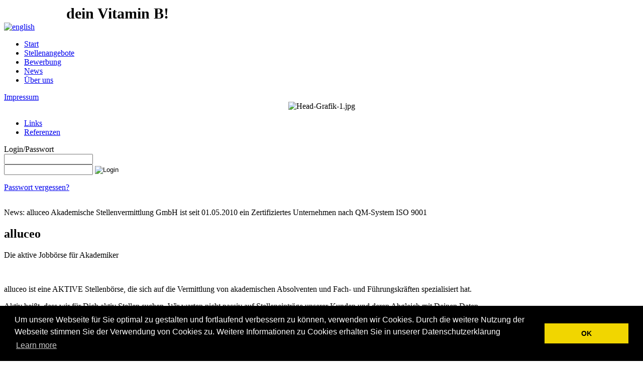

--- FILE ---
content_type: text/html; charset=utf-8
request_url: https://www.alluceo.org/index.html
body_size: 3696
content:
 
<!DOCTYPE html PUBLIC "-//W3C//DTD XHTML 1.0 Transitional//EN" "http://www.w3.org/TR/xhtml1/DTD/xhtml1-transitional.dtd">
<html xmlns="http://www.w3.org/1999/xhtml" xml:lang="de-de" lang="de-de" >
  <head>
      <base href="https://www.alluceo.org/index.html" />
  <meta http-equiv="content-type" content="text/html; charset=utf-8" />
  <meta name="robots" content="index, follow" />
  <meta name="keywords" content="Ingenieur, Absolvent, FH, Fachhochschule, Hochschule, Stellen, Arbeit, Trainee, Luftfahrt, Raumfahrt, Medinzintechnik, Automobil, Automotive, Kraftwerk, Industrie, Anlagenbau, Energietechnik" />
  <meta name="description" content="alluceo - Akademische Stellenvermittlung GmbH für die Branchen Luftfahrt, Raumfahrt, Medinzintechnik, Automobil, Automotive, Kraftwerk, Industrie, Anlagenbau, Energietechnik" />
  <meta name="generator" content="Joomla! 1.5 - Open Source Content Management" />
  <title>alluceo - Akademische Stellenvermittlung GmbH</title>
  <link href="/index.feed?type=rss" rel="alternate" type="application/rss+xml" title="RSS 2.0" />
  <link href="/index.feed?type=atom" rel="alternate" type="application/atom+xml" title="Atom 1.0" />
  <link href="/templates/alluceo/favicon.ico" rel="shortcut icon" type="image/x-icon" />
  <script type="text/javascript" src="/media/system/js/mootools.js"></script>
  <script type="text/javascript" src="/media/system/js/caption.js"></script>

    <link rel="shortcut icon" href="/templates/alluceo/favicon.ico" />
    <link rel="stylesheet" href="/templates/system/css/system.css" type="text/css" />
    <link rel="stylesheet" href="/templates/system/css/general.css" type="text/css" />
    <link rel="stylesheet" href="/templates/alluceo/css/style.css" type="text/css" />
    <!--[if IE 6]>
      <link href="/templates/alluceo/css/style_ie6.css" rel="stylesheet" type="text/css" />
      <script src="/templates/alluceo/js/pngfix.js"></script>
      <script>DD_belatedPNG.fix('.pngfix');</script>
      <noscript>
        F&uuml;r eine korrekte Darstellung aktiviere bitte JavaScript oder f&uuml;ge alluceo.org zu den vertrauensw&uuml;rdigen Sites hinzu.
        <br /><br />
        Alternativ kannst Du auch einen anderen Browser verwenden (z. B. FireFox, Opera oder Chrome).
      </noscript>
    <![endif]-->
    <!--[if IE 7]>
      <link href="/templates/alluceo/css/style_ie7.css" rel="stylesheet" type="text/css" />
    <![endif]-->

<link rel="stylesheet" type="text/css" href="//cdnjs.cloudflare.com/ajax/libs/cookieconsent2/3.0.3/cookieconsent.min.css" />
<script src="//cdnjs.cloudflare.com/ajax/libs/cookieconsent2/3.0.3/cookieconsent.min.js"></script>
<script>
window.addEventListener("load", function(){
window.cookieconsent.initialise({
  "palette": {
    "popup": {
      "background": "#000"
    },
    "button": {
      "background": "#f1d600"
    }
  },
  "content": {
    "message": "Um unsere Webseite für Sie optimal zu gestalten und fortlaufend verbessern zu können, verwenden wir Cookies. Durch die weitere Nutzung der Webseite stimmen Sie der Verwendung von Cookies zu.\n\nWeitere Informationen zu Cookies erhalten Sie in unserer Datenschutzerklärung",
    "dismiss": "OK",
    "href": "https://www.alluceo.org/ueber-uns/impressum.html"
  }
})});
</script>

  </head>
  <body>
    <div id="main">
      <div id="head" class="pngfix">
        <div id="slogan">
          <span style="font-size: 32px;"><strong><span style="color: #ffffff;">alluceo </span> <span style="font-size: 30px; padding-left:20px;" class="gelb">dein Vitamin B!</span></strong></span>
        </div>
        <div id="flag">
        	<a href="http://www.alluceo-english.org/">
            	<img src="/templates/alluceo/images/flag_eng.png" alt="english" height="22px" width="35px" />
            </a>
        </div>
        <div id="menu">
          <ul class="menu"><li id="current" class="parent active item4"><a href="/index.html"><span>Start</span></a></li><li class="parent item10"><a href="/stellenangebote.html"><span>Stellenangebote</span></a></li><li class="item69"><a href="https://alluceo.hr4you.org/applicationForm.php?sid=1457"><span>Bewerbung</span></a></li><li class="parent item11"><a href="/news.html"><span>News</span></a></li><li class="parent item5"><a href="/ueber-uns.html"><span>Über uns</span></a></li></ul>
        </div>
        <div id="imprint">
          <a target="_self" href="/ueber-uns/impressum.html" title="Impressum...">Impressum</a>
        </div>
        <div id="random">
          <div align="center">
	<img src="/templates/alluceo/images/random/Head-Grafik-1.jpg" alt="Head-Grafik-1.jpg" width="386" height="185" /></div>
        </div>
      </div>
      <div id="container" class="pngfix">
        <div id="left">
          		<div class="moduletable">
					<ul class="menu"><li class="item18"><a href="/index/links.html"><span>Links</span></a></li><li class="item19"><a href="/index/referenzen.html"><span>Referenzen</span></a></li></ul>		</div>
			<div class="moduletable">
					<form class="loginform" action="https://alluceo.hr4you.org/login.php" method="post" name="login"><input type="hidden" name="login" value="yes" /><span class="logintext">Login/Passwort</span><br /><input class="logininput" type="text" name="user" maxlength="100" /> <br /><input class="logininput" type="password" name="pass" maxlength="100" /> <input class="loginbutton" type="image" name="submit_button" src="/templates/alluceo/images/loginbutton.png" alt="Login" /></form>
<p><a class="logintext" title="Passwort anfordern..." href="https://alluceo.hr4you.org/user_passwort.php" target="_blank">Passwort vergessen?</a></p>		</div>
			<div class="moduletable">
					<div id="fb-root"></div>
<script>(function(d, s, id) {
  var js, fjs = d.getElementsByTagName(s)[0];
  if (d.getElementById(id)) return;
  js = d.createElement(s); js.id = id;
  js.src = "//connect.facebook.net/de_DE/all.js#xfbml=1&appId=342991639107827";
  fjs.parentNode.insertBefore(js, fjs);
}(document, 'script', 'facebook-jssdk'));</script>

<div class="fb-like" data-href="http://www.facebook.com/alluceo" data-send="true" data-layout="box_count" data-width="450" data-show-faces="true" data-font="verdana"></div>		</div>
	
        </div>
        <div id="mid">
          <!---->
          
          

<div class="blog">

	
				<div class="article_row">
									<div class="article_column column1 cols1" >
						









<p>News:<span class="gelb"> alluceo Akademische Stellenvermittlung GmbH </span> ist seit 01.05.2010 ein Zertifiziertes Unternehmen nach QM-System ISO 9001</p>
<h2 class="contentheading"><span class="gelb">alluceo</span></h2>
<p class="subline">Die aktive Jobbörse für Akademiker</p>
<p>&nbsp;</p>
<p style="text-align: left;"><span class="gelb">alluceo</span> ist eine AKTIVE Stellenbörse, die sich auf die Vermittlung von akademischen Absolventen und Fach- und Führungskräften spezialisiert hat.</p>
<p style="text-align: left;">Aktiv heißt, dass wir für Dich aktiv Stellen suchen. Wir warten nicht passiv auf Stelleneinträge unserer Kunden und deren Abgleich mit Deinen Daten.</p>
<p>Wir haben die Beziehungen und suchen gerne nach dem richtigen <strong>JOB FÜR DICH</strong>!</p>
<p style="padding-left: 30px;"><img style="vertical-align: middle;" src="/images/stories/haken.gif" alt="Kostenlos" width="22" height="18" />kostenlos <br /><img style="vertical-align: middle;" src="/images/stories/haken.gif" alt="Unverbindlich" width="22" height="18" />unverbindlich <br /><img style="vertical-align: middle;" src="/images/stories/haken.gif" alt="Sicher" width="22" height="18" />sicher</p>
<p style="clear: both; text-align: left;">Konkret suchen wir innerhalb unseres zunehmend wachsenden Kundenstammes für Dich nach <strong>INDIVIDUELL GEEIGNETEN STELLENANGEBOTEN!</strong> Voraussetzung ist lediglich, dass Du Dich in unser Online-Bewerbungsformular einträgst.</p>
<p style="text-align: left;">Wir suchen für unsere z. B. <strong>technischen Bewerber (m/w/d)</strong> geeignete Stellen bei namhaften Unternehmen v.a. in den Branchen Luft- und Raumfahrttechnik, Kraftwerkstechnik, Anlagenbau, Automobiltechnik/-Elektronik, Medizintechnik, Informatik, etc.</p>
<p style="text-align: left;">Für unsere z. B. <strong>kaufmännischen Bewerber (m/w<strong>/d</strong>)</strong> suchen wir aktiv in den Branchen Sportbekleidung, Banken, Lebensmittel, Pharmazie, Industrie (Energietechnik, Automobil-/Luft- und Raumfahrttechnik, Medizintechnik, Anlagenbau, Elektronik), etc.</p>
<p style="text-align: left;">Natürlich freuen wir uns auch über alle Bewerber anderer Studienrichtungen (Geistes-, Naturwissenschaften, etc.), die mit <span class="gelb">alluceo</span> aktiv in ihre Karriere starten möchten.</p>
<p style="text-align: left;"><strong>Wir garantieren</strong> die Einhaltung der datenschutzrechtlichen Bestimmungen. <span class="gelb">alluceo</span> behandelt Deine Daten vertraulich und wird diese nicht an Dritte weitergeben.</p>
<div class="clr" style="text-align: center;"><a title="Jetzt anmelden!" href="https://alluceo.hr4you.org/applicationForm.php?sid=1457" target="_blank"><img style="vertical-align: middle;" src="/images/stories/anmelden.png" alt="Jetzt anmelden!" width="283" height="126" /></a></div>

					</div>
					<span class="article_separator">&nbsp;</span>
								<span class="row_separator">&nbsp;</span>
			</div>
		
	
		<p class="counter">
			</p>
	
	
</div>

        </div>
        <div id="right" class="pngfix">
          		<div class="moduletable_topjobs">
					<h3>Unsere Top Stellenangebote:</h3>
					<p><a href="https://alluceo.hr4you.org/generator.php?id=1112" target="_blank">Softwareentwickler (m/w/d) Automatisierungstechnik</a></p>
<p><a href="https://alluceo.hr4you.org/generator.php?id=1040" target="_blank">Entwicklungskonstrukteur (m/w/d) Sondermaschinenbau<br /></a><br /><a href="https://alluceo.hr4you.org/generator.php?id=1407" target="_blank">Embedded Softwareentwickler (m/w/d)<br /></a><br /><a href="https://alluceo.hr4you.org/generator.php?id=1380" target="_blank">Hardwareentwickler (m/w/d) Embedded Systeme<br /></a><br /><a href="https://alluceo.hr4you.org/generator.php?id=1189" target="_blank">Fahrversuchsingenieur (m/w/d) für Prototypenfahrzeuge</a></p>		</div>
			<div class="moduletable">
					<h3>Wer ist online?</h3>
					Wir haben&nbsp;4 Gäste&nbsp;online		</div>
	
        </div>
      </div>
      <div id="foot" class="pngfix">
        &copy; 2026 alluceo - Akademische Stellenvermittlung GmbH      </div>
    </div>
  </body>
</html>